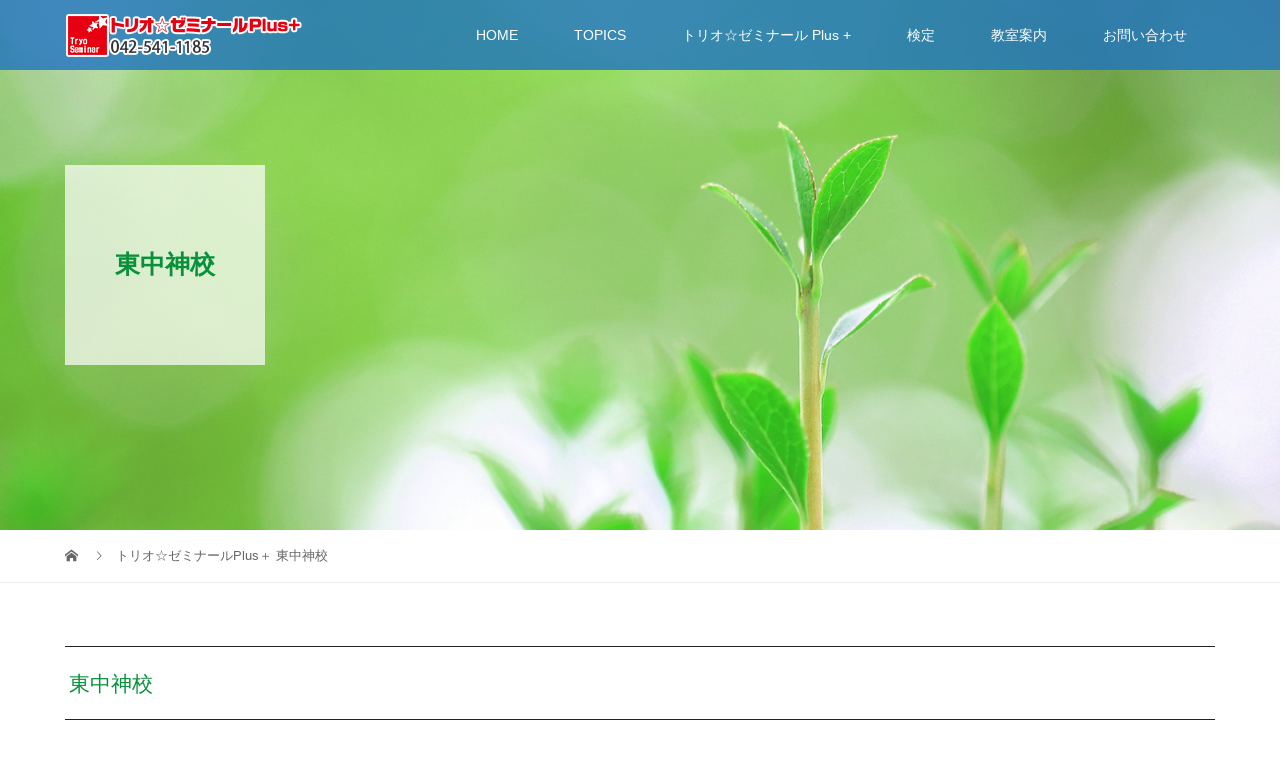

--- FILE ---
content_type: text/html; charset=UTF-8
request_url: https://www.tryo.co.jp/about-us/higashinakagami/
body_size: 12065
content:
<!DOCTYPE html>
<html dir="ltr" lang="ja" prefix="og: https://ogp.me/ns#">
<head>
<meta charset="UTF-8">
<meta name="description" content="昭島市・府中市の学習塾（進学塾）の「トリオ☆ゼミナール Plus +」は東中神駅近くの「東中神校」府中市浅間町の「小金井府中校」小平市鈴木町の「小平国分寺校」がございます。ベテラン講師による少人数クラスと個別指導の組み合わせできめ細かい進路指導、受験情報を提供します。英検・漢検・数検など各種検定の準会場にもなっております。">
<meta name="viewport" content="width=device-width">
<title>トリオ☆ゼミナールPlus＋ 東中神校 | 昭島市・府中市の学習塾（進学塾）の「トリオ☆ゼミナール Plus +」</title>
	<style>img:is([sizes="auto" i], [sizes^="auto," i]) { contain-intrinsic-size: 3000px 1500px }</style>
	
		<!-- All in One SEO 4.9.3 - aioseo.com -->
	<meta name="robots" content="max-image-preview:large" />
	<link rel="canonical" href="https://www.tryo.co.jp/about-us/higashinakagami/" />
	<meta name="generator" content="All in One SEO (AIOSEO) 4.9.3" />
		<meta property="og:locale" content="ja_JP" />
		<meta property="og:site_name" content="トリオ☆ゼミナール Plus + | 昭島市の学習塾（進学塾）「トリオ☆ゼミナール Plus +　東中神校」はベテラン講師による少人数クラスと個別指導の組み合わせできめ細かい進路指導、受験情報を提供します。英検・漢検・数検など各種検定の準会場にもなっております。" />
		<meta property="og:type" content="article" />
		<meta property="og:title" content="トリオ☆ゼミナールPlus＋ 東中神校 | 昭島市・府中市の学習塾（進学塾）の「トリオ☆ゼミナール Plus +」" />
		<meta property="og:url" content="https://www.tryo.co.jp/about-us/higashinakagami/" />
		<meta property="article:published_time" content="2022-06-13T02:46:53+00:00" />
		<meta property="article:modified_time" content="2022-06-13T03:05:57+00:00" />
		<meta name="twitter:card" content="summary_large_image" />
		<meta name="twitter:title" content="トリオ☆ゼミナールPlus＋ 東中神校 | 昭島市・府中市の学習塾（進学塾）の「トリオ☆ゼミナール Plus +」" />
		<!-- All in One SEO -->

<link rel='dns-prefetch' href='//challenges.cloudflare.com' />
<link rel='dns-prefetch' href='//www.googletagmanager.com' />
<script type="text/javascript">
/* <![CDATA[ */
window._wpemojiSettings = {"baseUrl":"https:\/\/s.w.org\/images\/core\/emoji\/16.0.1\/72x72\/","ext":".png","svgUrl":"https:\/\/s.w.org\/images\/core\/emoji\/16.0.1\/svg\/","svgExt":".svg","source":{"concatemoji":"https:\/\/www.tryo.co.jp\/wp-includes\/js\/wp-emoji-release.min.js?ver=6.8.3"}};
/*! This file is auto-generated */
!function(s,n){var o,i,e;function c(e){try{var t={supportTests:e,timestamp:(new Date).valueOf()};sessionStorage.setItem(o,JSON.stringify(t))}catch(e){}}function p(e,t,n){e.clearRect(0,0,e.canvas.width,e.canvas.height),e.fillText(t,0,0);var t=new Uint32Array(e.getImageData(0,0,e.canvas.width,e.canvas.height).data),a=(e.clearRect(0,0,e.canvas.width,e.canvas.height),e.fillText(n,0,0),new Uint32Array(e.getImageData(0,0,e.canvas.width,e.canvas.height).data));return t.every(function(e,t){return e===a[t]})}function u(e,t){e.clearRect(0,0,e.canvas.width,e.canvas.height),e.fillText(t,0,0);for(var n=e.getImageData(16,16,1,1),a=0;a<n.data.length;a++)if(0!==n.data[a])return!1;return!0}function f(e,t,n,a){switch(t){case"flag":return n(e,"\ud83c\udff3\ufe0f\u200d\u26a7\ufe0f","\ud83c\udff3\ufe0f\u200b\u26a7\ufe0f")?!1:!n(e,"\ud83c\udde8\ud83c\uddf6","\ud83c\udde8\u200b\ud83c\uddf6")&&!n(e,"\ud83c\udff4\udb40\udc67\udb40\udc62\udb40\udc65\udb40\udc6e\udb40\udc67\udb40\udc7f","\ud83c\udff4\u200b\udb40\udc67\u200b\udb40\udc62\u200b\udb40\udc65\u200b\udb40\udc6e\u200b\udb40\udc67\u200b\udb40\udc7f");case"emoji":return!a(e,"\ud83e\udedf")}return!1}function g(e,t,n,a){var r="undefined"!=typeof WorkerGlobalScope&&self instanceof WorkerGlobalScope?new OffscreenCanvas(300,150):s.createElement("canvas"),o=r.getContext("2d",{willReadFrequently:!0}),i=(o.textBaseline="top",o.font="600 32px Arial",{});return e.forEach(function(e){i[e]=t(o,e,n,a)}),i}function t(e){var t=s.createElement("script");t.src=e,t.defer=!0,s.head.appendChild(t)}"undefined"!=typeof Promise&&(o="wpEmojiSettingsSupports",i=["flag","emoji"],n.supports={everything:!0,everythingExceptFlag:!0},e=new Promise(function(e){s.addEventListener("DOMContentLoaded",e,{once:!0})}),new Promise(function(t){var n=function(){try{var e=JSON.parse(sessionStorage.getItem(o));if("object"==typeof e&&"number"==typeof e.timestamp&&(new Date).valueOf()<e.timestamp+604800&&"object"==typeof e.supportTests)return e.supportTests}catch(e){}return null}();if(!n){if("undefined"!=typeof Worker&&"undefined"!=typeof OffscreenCanvas&&"undefined"!=typeof URL&&URL.createObjectURL&&"undefined"!=typeof Blob)try{var e="postMessage("+g.toString()+"("+[JSON.stringify(i),f.toString(),p.toString(),u.toString()].join(",")+"));",a=new Blob([e],{type:"text/javascript"}),r=new Worker(URL.createObjectURL(a),{name:"wpTestEmojiSupports"});return void(r.onmessage=function(e){c(n=e.data),r.terminate(),t(n)})}catch(e){}c(n=g(i,f,p,u))}t(n)}).then(function(e){for(var t in e)n.supports[t]=e[t],n.supports.everything=n.supports.everything&&n.supports[t],"flag"!==t&&(n.supports.everythingExceptFlag=n.supports.everythingExceptFlag&&n.supports[t]);n.supports.everythingExceptFlag=n.supports.everythingExceptFlag&&!n.supports.flag,n.DOMReady=!1,n.readyCallback=function(){n.DOMReady=!0}}).then(function(){return e}).then(function(){var e;n.supports.everything||(n.readyCallback(),(e=n.source||{}).concatemoji?t(e.concatemoji):e.wpemoji&&e.twemoji&&(t(e.twemoji),t(e.wpemoji)))}))}((window,document),window._wpemojiSettings);
/* ]]> */
</script>
<style id='wp-emoji-styles-inline-css' type='text/css'>

	img.wp-smiley, img.emoji {
		display: inline !important;
		border: none !important;
		box-shadow: none !important;
		height: 1em !important;
		width: 1em !important;
		margin: 0 0.07em !important;
		vertical-align: -0.1em !important;
		background: none !important;
		padding: 0 !important;
	}
</style>
<link rel='stylesheet' id='wp-block-library-css' href='https://www.tryo.co.jp/wp-includes/css/dist/block-library/style.min.css?ver=6.8.3' type='text/css' media='all' />
<style id='classic-theme-styles-inline-css' type='text/css'>
/*! This file is auto-generated */
.wp-block-button__link{color:#fff;background-color:#32373c;border-radius:9999px;box-shadow:none;text-decoration:none;padding:calc(.667em + 2px) calc(1.333em + 2px);font-size:1.125em}.wp-block-file__button{background:#32373c;color:#fff;text-decoration:none}
</style>
<link rel='stylesheet' id='aioseo/css/src/vue/standalone/blocks/table-of-contents/global.scss-css' href='https://www.tryo.co.jp/wp-content/plugins/all-in-one-seo-pack/dist/Lite/assets/css/table-of-contents/global.e90f6d47.css?ver=4.9.3' type='text/css' media='all' />
<style id='global-styles-inline-css' type='text/css'>
:root{--wp--preset--aspect-ratio--square: 1;--wp--preset--aspect-ratio--4-3: 4/3;--wp--preset--aspect-ratio--3-4: 3/4;--wp--preset--aspect-ratio--3-2: 3/2;--wp--preset--aspect-ratio--2-3: 2/3;--wp--preset--aspect-ratio--16-9: 16/9;--wp--preset--aspect-ratio--9-16: 9/16;--wp--preset--color--black: #000000;--wp--preset--color--cyan-bluish-gray: #abb8c3;--wp--preset--color--white: #ffffff;--wp--preset--color--pale-pink: #f78da7;--wp--preset--color--vivid-red: #cf2e2e;--wp--preset--color--luminous-vivid-orange: #ff6900;--wp--preset--color--luminous-vivid-amber: #fcb900;--wp--preset--color--light-green-cyan: #7bdcb5;--wp--preset--color--vivid-green-cyan: #00d084;--wp--preset--color--pale-cyan-blue: #8ed1fc;--wp--preset--color--vivid-cyan-blue: #0693e3;--wp--preset--color--vivid-purple: #9b51e0;--wp--preset--gradient--vivid-cyan-blue-to-vivid-purple: linear-gradient(135deg,rgba(6,147,227,1) 0%,rgb(155,81,224) 100%);--wp--preset--gradient--light-green-cyan-to-vivid-green-cyan: linear-gradient(135deg,rgb(122,220,180) 0%,rgb(0,208,130) 100%);--wp--preset--gradient--luminous-vivid-amber-to-luminous-vivid-orange: linear-gradient(135deg,rgba(252,185,0,1) 0%,rgba(255,105,0,1) 100%);--wp--preset--gradient--luminous-vivid-orange-to-vivid-red: linear-gradient(135deg,rgba(255,105,0,1) 0%,rgb(207,46,46) 100%);--wp--preset--gradient--very-light-gray-to-cyan-bluish-gray: linear-gradient(135deg,rgb(238,238,238) 0%,rgb(169,184,195) 100%);--wp--preset--gradient--cool-to-warm-spectrum: linear-gradient(135deg,rgb(74,234,220) 0%,rgb(151,120,209) 20%,rgb(207,42,186) 40%,rgb(238,44,130) 60%,rgb(251,105,98) 80%,rgb(254,248,76) 100%);--wp--preset--gradient--blush-light-purple: linear-gradient(135deg,rgb(255,206,236) 0%,rgb(152,150,240) 100%);--wp--preset--gradient--blush-bordeaux: linear-gradient(135deg,rgb(254,205,165) 0%,rgb(254,45,45) 50%,rgb(107,0,62) 100%);--wp--preset--gradient--luminous-dusk: linear-gradient(135deg,rgb(255,203,112) 0%,rgb(199,81,192) 50%,rgb(65,88,208) 100%);--wp--preset--gradient--pale-ocean: linear-gradient(135deg,rgb(255,245,203) 0%,rgb(182,227,212) 50%,rgb(51,167,181) 100%);--wp--preset--gradient--electric-grass: linear-gradient(135deg,rgb(202,248,128) 0%,rgb(113,206,126) 100%);--wp--preset--gradient--midnight: linear-gradient(135deg,rgb(2,3,129) 0%,rgb(40,116,252) 100%);--wp--preset--font-size--small: 13px;--wp--preset--font-size--medium: 20px;--wp--preset--font-size--large: 36px;--wp--preset--font-size--x-large: 42px;--wp--preset--spacing--20: 0.44rem;--wp--preset--spacing--30: 0.67rem;--wp--preset--spacing--40: 1rem;--wp--preset--spacing--50: 1.5rem;--wp--preset--spacing--60: 2.25rem;--wp--preset--spacing--70: 3.38rem;--wp--preset--spacing--80: 5.06rem;--wp--preset--shadow--natural: 6px 6px 9px rgba(0, 0, 0, 0.2);--wp--preset--shadow--deep: 12px 12px 50px rgba(0, 0, 0, 0.4);--wp--preset--shadow--sharp: 6px 6px 0px rgba(0, 0, 0, 0.2);--wp--preset--shadow--outlined: 6px 6px 0px -3px rgba(255, 255, 255, 1), 6px 6px rgba(0, 0, 0, 1);--wp--preset--shadow--crisp: 6px 6px 0px rgba(0, 0, 0, 1);}:where(.is-layout-flex){gap: 0.5em;}:where(.is-layout-grid){gap: 0.5em;}body .is-layout-flex{display: flex;}.is-layout-flex{flex-wrap: wrap;align-items: center;}.is-layout-flex > :is(*, div){margin: 0;}body .is-layout-grid{display: grid;}.is-layout-grid > :is(*, div){margin: 0;}:where(.wp-block-columns.is-layout-flex){gap: 2em;}:where(.wp-block-columns.is-layout-grid){gap: 2em;}:where(.wp-block-post-template.is-layout-flex){gap: 1.25em;}:where(.wp-block-post-template.is-layout-grid){gap: 1.25em;}.has-black-color{color: var(--wp--preset--color--black) !important;}.has-cyan-bluish-gray-color{color: var(--wp--preset--color--cyan-bluish-gray) !important;}.has-white-color{color: var(--wp--preset--color--white) !important;}.has-pale-pink-color{color: var(--wp--preset--color--pale-pink) !important;}.has-vivid-red-color{color: var(--wp--preset--color--vivid-red) !important;}.has-luminous-vivid-orange-color{color: var(--wp--preset--color--luminous-vivid-orange) !important;}.has-luminous-vivid-amber-color{color: var(--wp--preset--color--luminous-vivid-amber) !important;}.has-light-green-cyan-color{color: var(--wp--preset--color--light-green-cyan) !important;}.has-vivid-green-cyan-color{color: var(--wp--preset--color--vivid-green-cyan) !important;}.has-pale-cyan-blue-color{color: var(--wp--preset--color--pale-cyan-blue) !important;}.has-vivid-cyan-blue-color{color: var(--wp--preset--color--vivid-cyan-blue) !important;}.has-vivid-purple-color{color: var(--wp--preset--color--vivid-purple) !important;}.has-black-background-color{background-color: var(--wp--preset--color--black) !important;}.has-cyan-bluish-gray-background-color{background-color: var(--wp--preset--color--cyan-bluish-gray) !important;}.has-white-background-color{background-color: var(--wp--preset--color--white) !important;}.has-pale-pink-background-color{background-color: var(--wp--preset--color--pale-pink) !important;}.has-vivid-red-background-color{background-color: var(--wp--preset--color--vivid-red) !important;}.has-luminous-vivid-orange-background-color{background-color: var(--wp--preset--color--luminous-vivid-orange) !important;}.has-luminous-vivid-amber-background-color{background-color: var(--wp--preset--color--luminous-vivid-amber) !important;}.has-light-green-cyan-background-color{background-color: var(--wp--preset--color--light-green-cyan) !important;}.has-vivid-green-cyan-background-color{background-color: var(--wp--preset--color--vivid-green-cyan) !important;}.has-pale-cyan-blue-background-color{background-color: var(--wp--preset--color--pale-cyan-blue) !important;}.has-vivid-cyan-blue-background-color{background-color: var(--wp--preset--color--vivid-cyan-blue) !important;}.has-vivid-purple-background-color{background-color: var(--wp--preset--color--vivid-purple) !important;}.has-black-border-color{border-color: var(--wp--preset--color--black) !important;}.has-cyan-bluish-gray-border-color{border-color: var(--wp--preset--color--cyan-bluish-gray) !important;}.has-white-border-color{border-color: var(--wp--preset--color--white) !important;}.has-pale-pink-border-color{border-color: var(--wp--preset--color--pale-pink) !important;}.has-vivid-red-border-color{border-color: var(--wp--preset--color--vivid-red) !important;}.has-luminous-vivid-orange-border-color{border-color: var(--wp--preset--color--luminous-vivid-orange) !important;}.has-luminous-vivid-amber-border-color{border-color: var(--wp--preset--color--luminous-vivid-amber) !important;}.has-light-green-cyan-border-color{border-color: var(--wp--preset--color--light-green-cyan) !important;}.has-vivid-green-cyan-border-color{border-color: var(--wp--preset--color--vivid-green-cyan) !important;}.has-pale-cyan-blue-border-color{border-color: var(--wp--preset--color--pale-cyan-blue) !important;}.has-vivid-cyan-blue-border-color{border-color: var(--wp--preset--color--vivid-cyan-blue) !important;}.has-vivid-purple-border-color{border-color: var(--wp--preset--color--vivid-purple) !important;}.has-vivid-cyan-blue-to-vivid-purple-gradient-background{background: var(--wp--preset--gradient--vivid-cyan-blue-to-vivid-purple) !important;}.has-light-green-cyan-to-vivid-green-cyan-gradient-background{background: var(--wp--preset--gradient--light-green-cyan-to-vivid-green-cyan) !important;}.has-luminous-vivid-amber-to-luminous-vivid-orange-gradient-background{background: var(--wp--preset--gradient--luminous-vivid-amber-to-luminous-vivid-orange) !important;}.has-luminous-vivid-orange-to-vivid-red-gradient-background{background: var(--wp--preset--gradient--luminous-vivid-orange-to-vivid-red) !important;}.has-very-light-gray-to-cyan-bluish-gray-gradient-background{background: var(--wp--preset--gradient--very-light-gray-to-cyan-bluish-gray) !important;}.has-cool-to-warm-spectrum-gradient-background{background: var(--wp--preset--gradient--cool-to-warm-spectrum) !important;}.has-blush-light-purple-gradient-background{background: var(--wp--preset--gradient--blush-light-purple) !important;}.has-blush-bordeaux-gradient-background{background: var(--wp--preset--gradient--blush-bordeaux) !important;}.has-luminous-dusk-gradient-background{background: var(--wp--preset--gradient--luminous-dusk) !important;}.has-pale-ocean-gradient-background{background: var(--wp--preset--gradient--pale-ocean) !important;}.has-electric-grass-gradient-background{background: var(--wp--preset--gradient--electric-grass) !important;}.has-midnight-gradient-background{background: var(--wp--preset--gradient--midnight) !important;}.has-small-font-size{font-size: var(--wp--preset--font-size--small) !important;}.has-medium-font-size{font-size: var(--wp--preset--font-size--medium) !important;}.has-large-font-size{font-size: var(--wp--preset--font-size--large) !important;}.has-x-large-font-size{font-size: var(--wp--preset--font-size--x-large) !important;}
:where(.wp-block-post-template.is-layout-flex){gap: 1.25em;}:where(.wp-block-post-template.is-layout-grid){gap: 1.25em;}
:where(.wp-block-columns.is-layout-flex){gap: 2em;}:where(.wp-block-columns.is-layout-grid){gap: 2em;}
:root :where(.wp-block-pullquote){font-size: 1.5em;line-height: 1.6;}
</style>
<link rel='stylesheet' id='contact-form-7-css' href='https://www.tryo.co.jp/wp-content/plugins/contact-form-7/includes/css/styles.css?ver=6.1.4' type='text/css' media='all' />
<link rel='stylesheet' id='vogue-style-css' href='https://www.tryo.co.jp/wp-content/themes/vogue_tcd051/style.css?ver=1.2.2' type='text/css' media='all' />
<script type="text/javascript" src="https://www.tryo.co.jp/wp-includes/js/jquery/jquery.min.js?ver=3.7.1" id="jquery-core-js"></script>
<script type="text/javascript" src="https://www.tryo.co.jp/wp-includes/js/jquery/jquery-migrate.min.js?ver=3.4.1" id="jquery-migrate-js"></script>

<!-- Site Kit によって追加された Google タグ（gtag.js）スニペット -->
<!-- Google アナリティクス スニペット (Site Kit が追加) -->
<script type="text/javascript" src="https://www.googletagmanager.com/gtag/js?id=GT-P82NS8R" id="google_gtagjs-js" async></script>
<script type="text/javascript" id="google_gtagjs-js-after">
/* <![CDATA[ */
window.dataLayer = window.dataLayer || [];function gtag(){dataLayer.push(arguments);}
gtag("set","linker",{"domains":["www.tryo.co.jp"]});
gtag("js", new Date());
gtag("set", "developer_id.dZTNiMT", true);
gtag("config", "GT-P82NS8R");
/* ]]> */
</script>
<link rel="https://api.w.org/" href="https://www.tryo.co.jp/wp-json/" /><link rel="alternate" title="JSON" type="application/json" href="https://www.tryo.co.jp/wp-json/wp/v2/pages/593" /><link rel="EditURI" type="application/rsd+xml" title="RSD" href="https://www.tryo.co.jp/xmlrpc.php?rsd" />
<meta name="generator" content="WordPress 6.8.3" />
<link rel='shortlink' href='https://www.tryo.co.jp/?p=593' />
<link rel="alternate" title="oEmbed (JSON)" type="application/json+oembed" href="https://www.tryo.co.jp/wp-json/oembed/1.0/embed?url=https%3A%2F%2Fwww.tryo.co.jp%2Fabout-us%2Fhigashinakagami%2F" />
<link rel="alternate" title="oEmbed (XML)" type="text/xml+oembed" href="https://www.tryo.co.jp/wp-json/oembed/1.0/embed?url=https%3A%2F%2Fwww.tryo.co.jp%2Fabout-us%2Fhigashinakagami%2F&#038;format=xml" />
<meta name="generator" content="Site Kit by Google 1.170.0" /><style>
/* primary color */
.p-widget-search__submit:hover, .slick-arrow:hover, .p-tab__content-pager-item.is-active a, .p-tab__content-pager-item a:hover, .p-content04__slider .slick-arrow:hover, .p-hero-header__link:hover, .c-comment__form-submit:hover, .p-page-links a span, .p-pager__item span, .p-pager__item a:hover, .p-global-nav .sub-menu a:hover, .p-button:hover, .c-pw__btn--submit, .p-content02 .slick-arrow:hover { background: #eda600; }
.p-article04__category a:hover, .p-article04__title a:hover, .p-content03__blog-archive-link:hover, .p-content03__news-archive-link:hover, .p-latest-news__archive-link:hover, .p-article01__title a:hover, .p-article01__category a:hover, .widget_nav_menu a:hover, .p-breadcrumb__item a:hover, .p-social-nav__item a:hover, .p-article03__title a:hover, .p-widget-post-list__item-title a:hover { color: #eda600; }
/* secondary color */
.p-widget-search__submit, .p-latest-news__title, .p-tab__nav-item.is-active a, .p-tab__nav-item a:hover, .slick-arrow, .slick-arrow:focus, .p-tab__content-pager-item a, .p-content04__slider .slick-arrow, .p-hero-header__link, .p-hero-header .slick-arrow, .c-comment__form-submit, .p-page-links span, .p-page-links a span:hover, .p-pager__item a, .p-pager__item .dots, .p-widget__title, .p-global-nav .sub-menu a, .p-content02 .slick-arrow { background: #1e73be; }
.p-tab__content-img-nav { background: rgba(34, 34, 34, 0.7); }
.p-tab__nav-item.is-active a, .p-tab__nav-item a:hover { border-color: #1e73be }

/* font type */
body { font-family: Verdana, "ヒラギノ角ゴ ProN W3", "Hiragino Kaku Gothic ProN", "メイリオ", Meiryo, sans-serif; }

/* headline font type */
.p-page-header__title, .p-archive-header__title, .p-article01__title, .p-article02__title, .p-entry__title, .p-main-image__title, .c-nav01__item, .p-article03__title, .p-widget-post-list__item-title, .p-content02__item-title, .p-content01__catch, .p-content04__catch, .p-article04__title, .p-content03__blog-catch, .p-content03__news-catch, .p-hero-header__nav-item-title, .p-hero-header__slider-item-title {
font-family: "Segoe UI", Verdana, "游ゴシック", YuGothic, "Hiragino Kaku Gothic ProN", Meiryo, sans-serif;
}

/* sidebar */
.l-contents { background: linear-gradient(to right, #fff 0%, #fff 50%, #f6f6f6 50%, #f6f6f6 100%); }
.l-contents--rev { background: linear-gradient(to left, #fff 0%, #fff 50%, #f6f6f6 50%, #f6f6f6 100%); }
.l-secondary { background: #f6f6f6; }

/* load */

/* hover effect */
.p-hover-effect--type1:hover img { -webkit-transform: scale(1.2); transform: scale(1.2); }
.p-hover-effect--type2 img { margin-left: 15px; -webkit-transform: scale(1.3) translate3d(-15px, 0, 0); transform: scale(1.3) translate3d(-15px, 0, 0); }
.p-hover-effect--type2:hover img { opacity: 0.5 }
.p-hover-effect--type3 { background: #ffffff; }
.p-hover-effect--type3:hover img { opacity: 0.5; }

/* splash */
@-webkit-keyframes splashImageFadeIn { from { opacity: 0; } to { opacity: 1; } }
@keyframes splashImageFadeIn { from { opacity: 0; } to { opacity: 1; } }

/* contents builder */
#cb_3 .p-main-image__btn { background: #eda600; }
#cb_3 .p-main-image__btn:hover { background: #eeee22; }
#cb_4 .p-main-image__btn { background: #eda600; }
#cb_4 .p-main-image__btn:hover { background: #eeee22; }
#cb_5 .p-main-image__btn { background: #eda600; }
#cb_5 .p-main-image__btn:hover { background: #eeee22; }
#cb_7 .p-main-image__btn { background: #eda600; }
#cb_7 .p-main-image__btn:hover { background: #eeee22; }
#cb_8 .p-main-image__btn { background: #eda600; }
#cb_8 .p-main-image__btn:hover { background: #eeee22; }
#cb_9 .p-content03__news-list-item a:hover { background: #eda600; }
@media only screen and (max-width: 767px) { .p-content03__news-list { background: #1e73be; } }

/* entry body */
.p-entry__body, .p-entry__body p { font-size: 16px; }
.p-entry__body a { color: #eda600; }

/* plan */
.p-content02__item { width: 33.333333333333%; } 
.p-content02__item a:hover .p-content02__item-img { opacity: 0.8; }

/* header */
.l-header { background: rgba(30, 115, 190, 0.8); }
.l-header__logo a, .p-global-nav > li > a, .c-menu-button { color: #ffffff; }
.l-header__logo a:hover, .p-global-nav > li > a:hover { color: #7fa1a9; }
.l-header { -webkit-animation: slideDown 1.5s ease-in-out 0s forwards; animation: slideDown 1.5s ease-in-out 0s forwards;
}
.p-hero-header__link { -webkit-animation: slideUp 1.5s ease-in-out 0s forwards; animation: slideUp 1.5s ease-in-out 0s forwards; }


/* footer */
.p-request__btn { background: #004353; }
.p-request__btn:hover { background: #666666; }

/* password protected pages */
.c-pw .c-pw__btn--register { background: #eda600; color: #fff; }
.c-pw__btn--register:hover { background: #1e73be; }

/* responsive */
@media only screen and (max-width: 991px) {
.p-pagetop a { background: #1e73be }
}
@media only screen and (max-width: 767px) {
.l-header { background: #1e73be; animation: none; -webkit-animation: none; }
.p-request > a::after { color: #ffffff; }
.p-content02__item { width: 100%; }
.p-tab .slick-arrow:hover, .p-content04 .slick-arrow:hover { background: #1e73be; }
}


/* custom CSS */
.p-address { color: #fff; }
.p-copyright { color: #fff; }

.p-content01__desc{ text-align: left; }

/*--------font color-----------------------*/
.post_content .style3a { color: #07913A ; }
.p-entry__body .style3a { color: #07913A ; }
.post_content .style4b { color: #07913A ; }
.p-entry__body .style4b { color: #07913A ; }
.post_content .style5b { background:#07913A ; }
.p-entry__body .style5b { background:#07913A ; }

a#tel {
  position: fixed;
  width: 220px;
  height: 44px;
  text-align: center;
  line-height: 44px;
  left:50%;
  bottom: 10px;
  margin-left:-100px;
  display: block;
  background: rgba(255,102,0,.7);
  color: #fff;
  text-align: center;
  text-decoration: none;
  font-size:16px;
  border-radius: 10px;
}
 
a#tel:hover{
  background: rgba(255,102,0,.8);
}

@media screen and (min-width: 768px) {
a#tel {
        display: none;
}
}

.wpcf7 input[type="text"],
.wpcf7 input[type="email"],
.wpcf7 input[type="tel"],
.wpcf7 textarea
{
    width: 100%;
}

/*--------css comment-----------------------*/
@media only screen and (max-width: 767px) { /*スマホレイアウト*/}
@media print, screen and (min-width: 768px) { /*タブレットレイアウト*/}
@media print, screen and (min-width: 992px) { /*PCレイアウト*/}
@media print, screen and (min-width: 1200px) { /*PC大画面レイアウト*/}

#about-item {
    text-align: center;
   　} #about-item p {
    display: inline-block;
    text-align: left;
   　}

@media screen and (min-width: 800px){    
  .br-pc { display:block; }
  .br-sp { display:none; }
}
@media screen and (max-width: 800px){    
  .br-pc { display:none; }
  .br-sp { display:block; }
}

/*-------- reCAPTCHA -----------------------*/
.grecaptcha-badge { visibility: hidden; }</style>
<style type="text/css">

</style>
<link rel="stylesheet" href="https://www.tryo.co.jp/wp-content/themes/vogue_tcd051/pagebuilder/assets/css/pagebuilder.css?ver=1.3.4">
<style type="text/css">
.tcd-pb-row.row1 { margin-bottom:30px; background-color:#ffffff; }
.tcd-pb-row.row1 .tcd-pb-col.col1 { width:100%; }
.tcd-pb-row.row1 .tcd-pb-col.col1 .tcd-pb-widget.widget1 { margin-bottom:30px; }
.tcd-pb-row.row1 .tcd-pb-col.col1 .tcd-pb-widget.widget2 { margin-bottom:30px; }
@media only screen and (max-width:767px) {
  .tcd-pb-row.row1 { margin-bottom:30px; }
  .tcd-pb-row.row1 .tcd-pb-col.col1 .tcd-pb-widget.widget1 { margin-bottom:30px; }
  .tcd-pb-row.row1 .tcd-pb-col.col1 .tcd-pb-widget.widget2 { margin-bottom:30px; }
}
.tcd-pb-row.row2 { margin-bottom:30px; background-color:#ffffff; }
.tcd-pb-row.row2 .tcd-pb-row-inner { margin-left:-15px; margin-right:-15px; }
.tcd-pb-row.row2 .tcd-pb-col.col1 { width:50%; padding-left:15px; padding-right:15px; }
.tcd-pb-row.row2 .tcd-pb-col.col2 { width:50%; padding-left:15px; padding-right:15px; }
.tcd-pb-row.row2 .tcd-pb-col.col1 .tcd-pb-widget.widget1 { margin-bottom:30px; }
.tcd-pb-row.row2 .tcd-pb-col.col2 .tcd-pb-widget.widget1 { margin-bottom:30px; }
@media only screen and (max-width:767px) {
  .tcd-pb-row.row2 { margin-bottom:30px; }
  .tcd-pb-row.row2 .tcd-pb-row-inner { margin-left:-15px; margin-right:-15px; }
  .tcd-pb-row.row2 .tcd-pb-col.col1 { padding-left:15px; padding-right:15px; }
  .tcd-pb-row.row2 .tcd-pb-col.col1 { width:100%; float:none; margin-bottom:30px; }
  .tcd-pb-row.row2 .tcd-pb-col.col1 .tcd-pb-widget.widget1 { margin-bottom:30px; }
  .tcd-pb-row.row2 .tcd-pb-col.col2 { padding-left:15px; padding-right:15px; }
  .tcd-pb-row.row2 .tcd-pb-col.col2 { width:100%; float:none; }
  .tcd-pb-row.row2 .tcd-pb-col.col2 .tcd-pb-widget.widget1 { margin-bottom:30px; }
}
.tcd-pb-row.row3 { margin-bottom:30px; background-color:#ffffff; }
.tcd-pb-row.row3 .tcd-pb-col.col1 { width:100%; }
.tcd-pb-row.row3 .tcd-pb-col.col1 .tcd-pb-widget.widget1 { margin-bottom:30px; }
@media only screen and (max-width:767px) {
  .tcd-pb-row.row3 { margin-bottom:30px; }
  .tcd-pb-row.row3 .tcd-pb-col.col1 .tcd-pb-widget.widget1 { margin-bottom:30px; }
}
</style>

<link rel="icon" href="https://www.tryo.co.jp/wp-content/uploads/2019/08/cropped-tryo-logo-footer-32x32.png" sizes="32x32" />
<link rel="icon" href="https://www.tryo.co.jp/wp-content/uploads/2019/08/cropped-tryo-logo-footer-192x192.png" sizes="192x192" />
<link rel="apple-touch-icon" href="https://www.tryo.co.jp/wp-content/uploads/2019/08/cropped-tryo-logo-footer-180x180.png" />
<meta name="msapplication-TileImage" content="https://www.tryo.co.jp/wp-content/uploads/2019/08/cropped-tryo-logo-footer-270x270.png" />
</head>
<body class="wp-singular page-template page-template-page-no-side page-template-page-no-side-php page page-id-593 page-child parent-pageid-119 wp-theme-vogue_tcd051">
<header id="js-header" class="l-header is-active">
	<div class="l-header__inner">
				<div class="l-header__logo c-logo">
								<a href="https://www.tryo.co.jp/">
				<img src="https://www.tryo.co.jp/wp-content/uploads/2020/12/tryo-logo-header_202012.png" alt="トリオ☆ゼミナール Plus +">
			</a>
					</div>		<a href="#" id="js-menu-button" class="p-menu-button c-menu-button"></a>
		<nav class="menu-%e3%82%b0%e3%83%ad%e3%83%bc%e3%83%90%e3%83%ab%e3%83%a1%e3%83%8b%e3%83%a5%e3%83%bc-container"><ul id="js-global-nav" class="p-global-nav u-clearfix"><li id="menu-item-200" class="menu-item menu-item-type-post_type menu-item-object-page menu-item-home menu-item-200"><a href="https://www.tryo.co.jp/">HOME<span></span></a></li>
<li id="menu-item-16" class="menu-item menu-item-type-custom menu-item-object-custom menu-item-has-children menu-item-16"><a>TOPICS<span></span></a>
<ul class="sub-menu">
	<li id="menu-item-17" class="menu-item menu-item-type-custom menu-item-object-custom menu-item-17"><a href="/category/blog/">トリオBLOG<span></span></a></li>
	<li id="menu-item-18" class="menu-item menu-item-type-custom menu-item-object-custom menu-item-18"><a href="/category/tryo-news/">トリオ通信<span></span></a></li>
	<li id="menu-item-19" class="menu-item menu-item-type-custom menu-item-object-custom menu-item-19"><a href="/news/">新着情報<span></span></a></li>
	<li id="menu-item-20" class="menu-item menu-item-type-custom menu-item-object-custom menu-item-20"><a target="_blank" href="https://twitter.com/tryogogo?ref_src=twsrc%5Etfw&#038;ref_url=http%3A%2F%2Fwww.tryo.co.jp%2Findex.html">Twitter<span></span></a></li>
	<li id="menu-item-21" class="menu-item menu-item-type-custom menu-item-object-custom menu-item-21"><a target="_blank" href="https://www.instagram.com/tryogogo/">Instagram<span></span></a></li>
</ul>
</li>
<li id="menu-item-22" class="menu-item menu-item-type-custom menu-item-object-custom menu-item-has-children menu-item-22"><a>トリオ☆ゼミナール Plus +<span></span></a>
<ul class="sub-menu">
	<li id="menu-item-23" class="menu-item menu-item-type-custom menu-item-object-custom menu-item-23"><a href="/about/tryo-seminar/#01">教育方針<span></span></a></li>
	<li id="menu-item-24" class="menu-item menu-item-type-custom menu-item-object-custom menu-item-24"><a href="/about/tryo-seminar/#02">塾長挨拶<span></span></a></li>
	<li id="menu-item-25" class="menu-item menu-item-type-custom menu-item-object-custom menu-item-25"><a href="/about/tryo-seminar/#03">学習環境<span></span></a></li>
	<li id="menu-item-26" class="menu-item menu-item-type-custom menu-item-object-custom menu-item-26"><a href="/elementary/#01">小学部<span></span></a></li>
	<li id="menu-item-27" class="menu-item menu-item-type-custom menu-item-object-custom menu-item-27"><a href="/junior/#01">中学部<span></span></a></li>
	<li id="menu-item-28" class="menu-item menu-item-type-custom menu-item-object-custom menu-item-28"><a href="/senior/#01">高校部<span></span></a></li>
	<li id="menu-item-29" class="menu-item menu-item-type-custom menu-item-object-custom menu-item-29"><a href="/price/#01">料金一覧<span></span></a></li>
	<li id="menu-item-100" class="menu-item menu-item-type-custom menu-item-object-custom menu-item-100"><a href="https://www.tryo.co.jp/about/joinus/">入塾について<span></span></a></li>
</ul>
</li>
<li id="menu-item-34" class="menu-item menu-item-type-custom menu-item-object-custom menu-item-has-children menu-item-34"><a>検定<span></span></a>
<ul class="sub-menu">
	<li id="menu-item-35" class="menu-item menu-item-type-custom menu-item-object-custom menu-item-35"><a href="/kentei/#01">英検・漢検・数検の準会場<span></span></a></li>
</ul>
</li>
<li id="menu-item-36" class="menu-item menu-item-type-custom menu-item-object-custom menu-item-has-children menu-item-36"><a>教室案内<span></span></a>
<ul class="sub-menu">
	<li id="menu-item-33" class="menu-item menu-item-type-custom menu-item-object-custom menu-item-33"><a href="/goukaku/#01">合格実績<span></span></a></li>
	<li id="menu-item-37" class="menu-item menu-item-type-custom menu-item-object-custom menu-item-37"><a href="/about-us/#01">塾長挨拶<span></span></a></li>
	<li id="menu-item-38" class="menu-item menu-item-type-custom menu-item-object-custom menu-item-38"><a href="/about-us/#02">教室案内<span></span></a></li>
	<li id="menu-item-39" class="menu-item menu-item-type-custom menu-item-object-custom menu-item-39"><a href="/about-us/#03">アクセスマップ<span></span></a></li>
	<li id="menu-item-40" class="menu-item menu-item-type-custom menu-item-object-custom menu-item-40"><a href="/about-us/#04">外部リンク<span></span></a></li>
</ul>
</li>
<li id="menu-item-41" class="menu-item menu-item-type-custom menu-item-object-custom menu-item-has-children menu-item-41"><a>お問い合わせ<span></span></a>
<ul class="sub-menu">
	<li id="menu-item-164" class="menu-item menu-item-type-custom menu-item-object-custom menu-item-164"><a href="/contact/#qa">よくあるご質問<span></span></a></li>
	<li id="menu-item-42" class="menu-item menu-item-type-custom menu-item-object-custom menu-item-42"><a href="/contact/#01">体験授業・資料請求<span></span></a></li>
	<li id="menu-item-44" class="menu-item menu-item-type-custom menu-item-object-custom menu-item-44"><a href="/soudan/#01">塾長の何でも相談室<span></span></a></li>
	<li id="menu-item-45" class="menu-item menu-item-type-custom menu-item-object-custom menu-item-45"><a href="/privacy-policy/#01">個人情報保護指針<span></span></a></li>
</ul>
</li>
</ul></nav>	</div>
</header>
<main class="l-main">	
		<header class="p-page-header" style="background-image: url(https://www.tryo.co.jp/wp-content/uploads/2019/08/tryo-bg.jpg);">
		<div class="p-page-header__inner l-inner">
						<h1 class="p-page-header__title" style="background: rgba(255, 255, 255, 0.7); color: #07913a; font-size: 25px;">東中神校</h1>
					</div>
	</header>
		<div class="p-breadcrumb c-breadcrumb">
		<ul class="p-breadcrumb__inner l-inner" itemscope itemtype="http://schema.org/BreadcrumbList">
			<li class="p-breadcrumb__item c-breadcrumb__item c-breadcrumb__item--home" itemprop="itemListElement" itemscope
      itemtype="http://schema.org/ListItem">
				<a href="https://www.tryo.co.jp/" itemscope itemtype="http://schema.org/Thing"
       itemprop="item"><span itemprop="name">HOME</span></a>
				<meta itemprop="position" content="1" />
			</li>
						<li class="p-breadcrumb__item c-breadcrumb__item">トリオ☆ゼミナールPlus＋ 東中神校</li>
					</ul>	
	</div>	
		<article class="p-entry l-inner">
				<div class="p-entry__body">
			<div id="tcd-pb-wrap">
 <div class="tcd-pb-row row1">
  <div class="tcd-pb-row-inner clearfix">
   <div class="tcd-pb-col col1">
    <div class="tcd-pb-widget widget1 pb-widget-editor">
<h3 id="01" class="style3a">東中神校</h3>
<h4 class="style4b">東中神校カレンダー</h4>
<p><iframe loading="lazy" src="https://calendar.google.com/calendar/embed?height=600&#038;wkst=2&#038;bgcolor=%23ffffff&#038;ctz=Asia%2FTokyo&#038;mode=MONTH&#038;showCalendars=0&#038;src=ZDdwa2NtYzFpZGJvNTV0aDg0MmR1OWhqcDhAZ3JvdXAuY2FsZW5kYXIuZ29vZ2xlLmNvbQ&#038;src=amEuamFwYW5lc2UjaG9saWRheUBncm91cC52LmNhbGVuZGFyLmdvb2dsZS5jb20&#038;color=%23616161&#038;color=%230B8043" style="border-width:0" width="100%" height="600" frameborder="0" scrolling="no"></iframe></p>
    </div>
    <div class="tcd-pb-widget widget2 pb-widget-editor">
<h4 class="style4b">アクセスマップ</h4>
    </div>
   </div>
  </div>
 </div>
 <div class="tcd-pb-row row2">
  <div class="tcd-pb-row-inner clearfix">
   <div class="tcd-pb-col col1">
    <div class="tcd-pb-widget widget1 pb-widget-editor">
<div class="su-service"><div class="su-service-title" style="padding-left:44px;min-height:30px;line-height:30px"><i class="sui sui-map-marker" style="font-size:30px;color:#07913a"></i> 所在</div><div class="su-service-content su-u-clearfix su-u-trim" style="padding-left:44px">
<p>〒196-0034<br />
東京都昭島市玉川町1-1-9 タクミビル2F<br />
TEL 042-541-1185<br />
</div></div>
<div class="su-service"><div class="su-service-title" style="padding-left:44px;min-height:30px;line-height:30px"><i class="sui sui-train" style="font-size:30px;color:#07913a"></i> 交通のご案内</div><div class="su-service-content su-u-clearfix su-u-trim" style="padding-left:44px">
<p>JR青梅線「東中神」駅　徒歩3分</div></div>
<div class="su-service"><div class="su-service-title" style="padding-left:44px;min-height:30px;line-height:30px"><i class="sui sui-calendar" style="font-size:30px;color:#07913a"></i> 営業時間</div><div class="su-service-content su-u-clearfix su-u-trim" style="padding-left:44px">
<p>15：00～22：00（日曜・祝日定休）</div></div>
    </div>
   </div>
   <div class="tcd-pb-col col2">
    <div class="tcd-pb-widget widget1 pb-widget-editor">
<p><iframe loading="lazy" style="border: 0;" src="https://www.google.com/maps/embed?pb=!1m18!1m12!1m3!1d1619.9042757413633!2d139.383172234841!3d35.70632855801768!2m3!1f0!2f0!3f0!3m2!1i1024!2i768!4f13.1!3m3!1m2!1s0x6018e1c7e12fb6c9%3A0x8d939623ea0c67a2!2z44CSMTk2LTAwMzQg5p2x5Lqs6YO95pit5bO25biC546J5bed55S677yR5LiB55uu77yR4oiS77yZ!5e0!3m2!1sja!2sjp!4v1565313216032!5m2!1sja!2sjp" width="100%" height="350" frameborder="0" allowfullscreen="allowfullscreen"></iframe></p>
    </div>
   </div>
  </div>
 </div>
 <div class="tcd-pb-row row3">
  <div class="tcd-pb-row-inner clearfix">
   <div class="tcd-pb-col col1">
    <div class="tcd-pb-widget widget1 pb-widget-editor">
<h4 class="style4b">各コース案内</h4>
<p style="margin-bottom: 30px;">
トリオ☆ゼミナール Plus +は少人数クラス編成で一人ひとりに合った指導を行います。</p>

<div class="su-row"><div class="su-column su-column-size-1-3"><div class="su-column-inner su-u-clearfix su-u-trim">

<div class="su-button-center"><a href="https://www.tryo.co.jp/elementary/#01" class="su-button su-button-style-flat" style="color:#FFFFFF;background-color:#07913a;border-color:#06742f;border-radius:45px" target="_self" rel="nofollow"><span style="color:#FFFFFF;padding:7px 22px;font-size:17px;line-height:26px;border-color:#52b276;border-radius:45px;text-shadow:none"><i class="sui sui-arrow-circle-right" style="font-size:17px;color:#FFFFFF"></i> 小学部</span></a></div>
<p style="margin-top: 30px; margin-bottom: 40px;">小学生のうちに考える力を育て、中学入学後も発揮できる能力を付けていきます。</p>
</div></div><div class="su-column su-column-size-1-3"><div class="su-column-inner su-u-clearfix su-u-trim">

<div class="su-button-center"><a href="https://www.tryo.co.jp/junior/#01" class="su-button su-button-style-flat" style="color:#FFFFFF;background-color:#07913a;border-color:#06742f;border-radius:45px" target="_self" rel="nofollow"><span style="color:#FFFFFF;padding:7px 22px;font-size:17px;line-height:26px;border-color:#52b276;border-radius:45px;text-shadow:none"><i class="sui sui-arrow-circle-right" style="font-size:17px;color:#FFFFFF"></i> 中学部</span></a></div>
<p style="margin-top: 30px; margin-bottom: 40px;">少人数クラスと個別指導の組み合わせで生徒一人ひとりをしっかり見ています。
きめ細かい進路指導・受験情報を提供します。</p>
</div></div><div class="su-column su-column-size-1-3"><div class="su-column-inner su-u-clearfix su-u-trim">

<div class="su-button-center"><a href="https://www.tryo.co.jp/senior/#01" class="su-button su-button-style-flat" style="color:#FFFFFF;background-color:#07913a;border-color:#06742f;border-radius:45px" target="_self" rel="nofollow"><span style="color:#FFFFFF;padding:7px 22px;font-size:17px;line-height:26px;border-color:#52b276;border-radius:45px;text-shadow:none"><i class="sui sui-arrow-circle-right" style="font-size:17px;color:#FFFFFF"></i> 高校部</span></a></div>
<p style="margin-top: 30px; margin-bottom: 40px;">学生講師ではなく、10年以上のベテラン教師による指導。四年制国公私大・看護学校等受験のための授業。
授業＋確認テストで実力を定着。</p>
</div></div></div>
    </div>
   </div>
  </div>
 </div>
</div>
		</div>
	</article>
	</main>
<footer class="l-footer" style="background: #1e73be;">
	<div id="js-pagetop" class="p-pagetop"><a href="#"></a></div>
	<section class="p-widget-area" style="background: #f9f6ed;">
		<div class="p-widget-area__inner l-inner u-clearfix">
			<div class="p-footer-widget widget_nav_menu">
<h2 class="p-footer-widget__title">HOME</h2><div class="menu-footer-home-container"><ul id="menu-footer-home" class="menu"><li id="menu-item-46" class="menu-item menu-item-type-post_type menu-item-object-page menu-item-home menu-item-46"><a href="https://www.tryo.co.jp/">HOME</a></li>
</ul></div></div>
<div class="p-footer-widget widget_nav_menu">
<h2 class="p-footer-widget__title">TOPICS</h2><div class="menu-footer-topics-container"><ul id="menu-footer-topics" class="menu"><li id="menu-item-47" class="menu-item menu-item-type-custom menu-item-object-custom menu-item-47"><a href="/category/blog/">トリオBLOG</a></li>
<li id="menu-item-48" class="menu-item menu-item-type-custom menu-item-object-custom menu-item-48"><a href="/category/tryo-news/">トリオ通信</a></li>
<li id="menu-item-49" class="menu-item menu-item-type-custom menu-item-object-custom menu-item-49"><a href="/news/">新着情報</a></li>
<li id="menu-item-50" class="menu-item menu-item-type-custom menu-item-object-custom menu-item-50"><a target="_blank" href="https://twitter.com/tryogogo?ref_src=twsrc%5Etfw&#038;ref_url=http%3A%2F%2Fwww.tryo.co.jp%2Findex.html">Twitter</a></li>
<li id="menu-item-51" class="menu-item menu-item-type-custom menu-item-object-custom menu-item-51"><a target="_blank" href="https://www.instagram.com/tryogogo/">Instagram</a></li>
</ul></div></div>
<div class="p-footer-widget widget_nav_menu">
<h2 class="p-footer-widget__title">トリオ☆ゼミナール Plus +</h2><div class="menu-footer-%e3%83%88%e3%83%aa%e3%82%aa%e2%98%86%e3%82%bc%e3%83%9f%e3%83%8a%e3%83%bc%e3%83%ab-container"><ul id="menu-footer-%e3%83%88%e3%83%aa%e3%82%aa%e2%98%86%e3%82%bc%e3%83%9f%e3%83%8a%e3%83%bc%e3%83%ab" class="menu"><li id="menu-item-52" class="menu-item menu-item-type-custom menu-item-object-custom menu-item-52"><a href="/about/tryo-seminar/#01">教育方針</a></li>
<li id="menu-item-53" class="menu-item menu-item-type-custom menu-item-object-custom menu-item-53"><a href="/about/tryo-seminar/#02">塾長挨拶</a></li>
<li id="menu-item-54" class="menu-item menu-item-type-custom menu-item-object-custom menu-item-54"><a href="/about/tryo-seminar/#03">学習環境</a></li>
<li id="menu-item-55" class="menu-item menu-item-type-custom menu-item-object-custom menu-item-55"><a href="/elementary/#01">小学部</a></li>
<li id="menu-item-56" class="menu-item menu-item-type-custom menu-item-object-custom menu-item-56"><a href="/junior/#01">中学部</a></li>
<li id="menu-item-57" class="menu-item menu-item-type-custom menu-item-object-custom menu-item-57"><a href="/senior/#01">高校部</a></li>
<li id="menu-item-58" class="menu-item menu-item-type-custom menu-item-object-custom menu-item-58"><a href="/price/#01">料金一覧</a></li>
</ul></div></div>
<div class="p-footer-widget widget_nav_menu">
<h2 class="p-footer-widget__title">検定</h2><div class="menu-footer-%e6%a4%9c%e5%ae%9a-container"><ul id="menu-footer-%e6%a4%9c%e5%ae%9a" class="menu"><li id="menu-item-65" class="menu-item menu-item-type-custom menu-item-object-custom menu-item-65"><a href="/kentei/#01">英検・漢検・<br>数検の準会場</a></li>
</ul></div></div>
<div class="p-footer-widget widget_nav_menu">
<h2 class="p-footer-widget__title">教室案内</h2><div class="menu-footer-%e6%95%99%e5%ae%a4%e6%a1%88%e5%86%85-container"><ul id="menu-footer-%e6%95%99%e5%ae%a4%e6%a1%88%e5%86%85" class="menu"><li id="menu-item-174" class="menu-item menu-item-type-custom menu-item-object-custom menu-item-174"><a href="/goukaku/#01">合格実績</a></li>
<li id="menu-item-61" class="menu-item menu-item-type-custom menu-item-object-custom menu-item-61"><a href="/about-us/#01">塾長挨拶</a></li>
<li id="menu-item-62" class="menu-item menu-item-type-custom menu-item-object-custom menu-item-62"><a href="/about-us/#02">教室案内</a></li>
<li id="menu-item-63" class="menu-item menu-item-type-custom menu-item-object-custom menu-item-63"><a href="/about-us/#03">アクセスマップ</a></li>
<li id="menu-item-64" class="menu-item menu-item-type-custom menu-item-object-custom menu-item-64"><a href="/about-us/#04">外部リンク</a></li>
</ul></div></div>
<div class="p-footer-widget widget_nav_menu">
<h2 class="p-footer-widget__title">お問い合わせ</h2><div class="menu-footer-%e3%81%8a%e5%95%8f%e5%90%88%e3%81%9b-container"><ul id="menu-footer-%e3%81%8a%e5%95%8f%e5%90%88%e3%81%9b" class="menu"><li id="menu-item-165" class="menu-item menu-item-type-custom menu-item-object-custom menu-item-165"><a href="/contact/#qa">よくあるご質問</a></li>
<li id="menu-item-66" class="menu-item menu-item-type-custom menu-item-object-custom menu-item-66"><a href="/contact/#01">トリオ☆ゼミナール Plus +</a></li>
<li id="menu-item-68" class="menu-item menu-item-type-custom menu-item-object-custom menu-item-68"><a href="/soudan/#01">塾長の何でも相談室</a></li>
<li id="menu-item-69" class="menu-item menu-item-type-custom menu-item-object-custom menu-item-69"><a href="/privacy-policy/#01">個人情報保護指針</a></li>
</ul></div></div>
		</div>
	</section>
	<div class="l-inner">
		<div class="l-footer__logo c-logo">
						<a href="https://www.tryo.co.jp/">
				<img src="https://www.tryo.co.jp/wp-content/uploads/2020/12/tryo-logo-footer_202012.png" alt="トリオ☆ゼミナール Plus +">
			</a>
					</div>
		<p class="p-address">「東中神校」<br />
〒196-0034 東京都昭島市玉川町1-1-9 タクミビル2Ｆ<br />
TEL.042-541-1185<br />
FAX.042-541-1205<br />
 </p>
		<ul class="p-social-nav">
														</ul>
		<p class="p-copyright"><small>Copyright &copy; トリオ☆ゼミナール Plus +. All rights reserved.</small></p>
	</div>
	</footer>
<script type="speculationrules">
{"prefetch":[{"source":"document","where":{"and":[{"href_matches":"\/*"},{"not":{"href_matches":["\/wp-*.php","\/wp-admin\/*","\/wp-content\/uploads\/*","\/wp-content\/*","\/wp-content\/plugins\/*","\/wp-content\/themes\/vogue_tcd051\/*","\/*\\?(.+)"]}},{"not":{"selector_matches":"a[rel~=\"nofollow\"]"}},{"not":{"selector_matches":".no-prefetch, .no-prefetch a"}}]},"eagerness":"conservative"}]}
</script>
<link rel='stylesheet' id='su-icons-css' href='https://www.tryo.co.jp/wp-content/plugins/shortcodes-ultimate/includes/css/icons.css?ver=1.1.5' type='text/css' media='all' />
<link rel='stylesheet' id='su-shortcodes-css' href='https://www.tryo.co.jp/wp-content/plugins/shortcodes-ultimate/includes/css/shortcodes.css?ver=7.4.8' type='text/css' media='all' />
<script type="text/javascript" src="https://www.tryo.co.jp/wp-includes/js/dist/hooks.min.js?ver=4d63a3d491d11ffd8ac6" id="wp-hooks-js"></script>
<script type="text/javascript" src="https://www.tryo.co.jp/wp-includes/js/dist/i18n.min.js?ver=5e580eb46a90c2b997e6" id="wp-i18n-js"></script>
<script type="text/javascript" id="wp-i18n-js-after">
/* <![CDATA[ */
wp.i18n.setLocaleData( { 'text direction\u0004ltr': [ 'ltr' ] } );
/* ]]> */
</script>
<script type="text/javascript" src="https://www.tryo.co.jp/wp-content/plugins/contact-form-7/includes/swv/js/index.js?ver=6.1.4" id="swv-js"></script>
<script type="text/javascript" id="contact-form-7-js-translations">
/* <![CDATA[ */
( function( domain, translations ) {
	var localeData = translations.locale_data[ domain ] || translations.locale_data.messages;
	localeData[""].domain = domain;
	wp.i18n.setLocaleData( localeData, domain );
} )( "contact-form-7", {"translation-revision-date":"2025-11-30 08:12:23+0000","generator":"GlotPress\/4.0.3","domain":"messages","locale_data":{"messages":{"":{"domain":"messages","plural-forms":"nplurals=1; plural=0;","lang":"ja_JP"},"This contact form is placed in the wrong place.":["\u3053\u306e\u30b3\u30f3\u30bf\u30af\u30c8\u30d5\u30a9\u30fc\u30e0\u306f\u9593\u9055\u3063\u305f\u4f4d\u7f6e\u306b\u7f6e\u304b\u308c\u3066\u3044\u307e\u3059\u3002"],"Error:":["\u30a8\u30e9\u30fc:"]}},"comment":{"reference":"includes\/js\/index.js"}} );
/* ]]> */
</script>
<script type="text/javascript" id="contact-form-7-js-before">
/* <![CDATA[ */
var wpcf7 = {
    "api": {
        "root": "https:\/\/www.tryo.co.jp\/wp-json\/",
        "namespace": "contact-form-7\/v1"
    }
};
/* ]]> */
</script>
<script type="text/javascript" src="https://www.tryo.co.jp/wp-content/plugins/contact-form-7/includes/js/index.js?ver=6.1.4" id="contact-form-7-js"></script>
<script type="text/javascript" src="https://challenges.cloudflare.com/turnstile/v0/api.js" id="cloudflare-turnstile-js" data-wp-strategy="async"></script>
<script type="text/javascript" id="cloudflare-turnstile-js-after">
/* <![CDATA[ */
document.addEventListener( 'wpcf7submit', e => turnstile.reset() );
/* ]]> */
</script>
<script type="text/javascript" id="vogue-script-js-extra">
/* <![CDATA[ */
var plan = {"listNum":"3"};
/* ]]> */
</script>
<script type="text/javascript" src="https://www.tryo.co.jp/wp-content/themes/vogue_tcd051/assets/js/functions.min.js?ver=1.2.2" id="vogue-script-js"></script>
<script type="text/javascript" id="vogue-load-js-extra">
/* <![CDATA[ */
var load = {"loadTime":"3000"};
/* ]]> */
</script>
<script type="text/javascript" src="https://www.tryo.co.jp/wp-content/themes/vogue_tcd051/assets/js/load.min.js?ver=1.2.2" id="vogue-load-js"></script>
</body>
</html>
